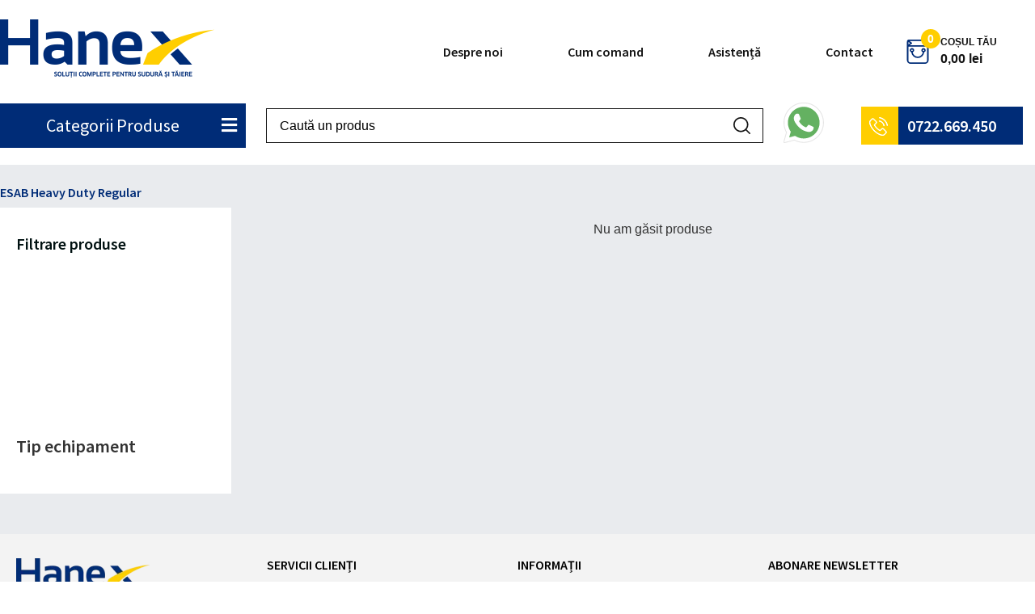

--- FILE ---
content_type: text/css
request_url: https://hanex.ro/wp-content/uploads/elementor/css/post-255.css?ver=1769504055
body_size: 1495
content:
.elementor-255 .elementor-element.elementor-element-45f0ef7 .elementor-repeater-item-5abaf7c.jet-parallax-section__layout .jet-parallax-section__image{background-size:auto;}.elementor-255 .elementor-element.elementor-element-99df570:hover > .elementor-element-populated{background-color:#FFFFFF;border-style:solid;border-width:1px 1px 1px 1px;border-color:#002C77;}.elementor-255 .elementor-element.elementor-element-99df570 > .elementor-widget-wrap > .elementor-widget:not(.elementor-widget__width-auto):not(.elementor-widget__width-initial):not(:last-child):not(.elementor-absolute){margin-block-end:: 0px;}.elementor-255 .elementor-element.elementor-element-99df570 > .elementor-element-populated{transition:background 0.3s, border 0.3s, border-radius 0.3s, box-shadow 0.3s;}.elementor-255 .elementor-element.elementor-element-99df570 > .elementor-element-populated > .elementor-background-overlay{transition:background 0.3s, border-radius 0.3s, opacity 0.3s;}.elementor-255 .elementor-element.elementor-element-a44dfd9{width:initial;max-width:initial;top:5px;}body:not(.rtl) .elementor-255 .elementor-element.elementor-element-a44dfd9{left:5px;}body.rtl .elementor-255 .elementor-element.elementor-element-a44dfd9{right:5px;}.elementor-255 .elementor-element.elementor-element-a44dfd9 .jet-woo-product-badge{font-size:18px;font-weight:600;font-style:italic;background-color:var( --e-global-color-31e7a6fe );}.elementor-widget-image .widget-image-caption{color:var( --e-global-color-text );font-family:var( --e-global-typography-text-font-family ), Sans-serif;font-weight:var( --e-global-typography-text-font-weight );}body:not(.rtl) .elementor-255 .elementor-element.elementor-element-22b78b5{right:0px;}body.rtl .elementor-255 .elementor-element.elementor-element-22b78b5{left:0px;}.elementor-255 .elementor-element.elementor-element-22b78b5{top:-1px;z-index:1;text-align:end;}.elementor-255 .elementor-element.elementor-element-22b78b5 img{width:50px;}.elementor-widget-theme-post-featured-image .widget-image-caption{color:var( --e-global-color-text );font-family:var( --e-global-typography-text-font-family ), Sans-serif;font-weight:var( --e-global-typography-text-font-weight );}.elementor-255 .elementor-element.elementor-element-16ab32e{text-align:center;}.elementor-255 .elementor-element.elementor-element-64cad4c > .elementor-widget-container{margin:-58px 0px 0px 0px;}.elementor-255 .elementor-element.elementor-element-64cad4c{text-align:start;}.elementor-255 .elementor-element.elementor-element-64cad4c img{width:100px;}.elementor-255 .elementor-element.elementor-element-8989f3b > .elementor-widget-container{margin:-30px 0px 0px 0px;}.elementor-255 .elementor-element.elementor-element-8989f3b{text-align:start;}.elementor-255 .elementor-element.elementor-element-4cdf0d0 > .elementor-widget-container{padding:20px 0px 0px 0px;}.elementor-255 .elementor-element.elementor-element-4cdf0d0 .jet-listing-dynamic-field__content{color:#121212;font-family:"Source Sans Pro", Sans-serif;font-size:14px;font-weight:400;line-height:1.2em;text-align:center;}.elementor-255 .elementor-element.elementor-element-4cdf0d0 .jet-listing-dynamic-field .jet-listing-dynamic-field__inline-wrap{width:auto;}.elementor-255 .elementor-element.elementor-element-4cdf0d0 .jet-listing-dynamic-field .jet-listing-dynamic-field__content{width:auto;}.elementor-255 .elementor-element.elementor-element-4cdf0d0 .jet-listing-dynamic-field{justify-content:center;}.elementor-255 .elementor-element.elementor-element-8938cd2 .elementor-repeater-item-8b56b7e.jet-parallax-section__layout .jet-parallax-section__image{background-size:auto;}.elementor-bc-flex-widget .elementor-255 .elementor-element.elementor-element-64425c8.elementor-column .elementor-widget-wrap{align-items:center;}.elementor-255 .elementor-element.elementor-element-64425c8.elementor-column.elementor-element[data-element_type="column"] > .elementor-widget-wrap.elementor-element-populated{align-content:center;align-items:center;}.elementor-255 .elementor-element.elementor-element-64425c8 > .elementor-widget-wrap > .elementor-widget:not(.elementor-widget__width-auto):not(.elementor-widget__width-initial):not(:last-child):not(.elementor-absolute){margin-block-end:: 0px;}.elementor-255 .elementor-element.elementor-element-ffc4a62 .jet-woo-product-price del{display:inline-block;margin-right:10px;text-decoration:line-through;}.elementor-255 .elementor-element.elementor-element-ffc4a62 .jet-woo-product-price ins{display:inline-block;font-size:20px;font-weight:500;}.elementor-255 .elementor-element.elementor-element-ffc4a62 .jet-woo-product-price{font-size:20px;font-weight:500;color:var( --e-global-color-primary );text-align:center;}.elementor-255 .elementor-element.elementor-element-ffc4a62 .jet-woo-product-price del .amount{color:var( --e-global-color-text );font-size:12px;font-weight:400;}.elementor-255 .elementor-element.elementor-element-ffc4a62 .jet-woo-product-price ins .amount{color:var( --e-global-color-primary );text-decoration:none;}.elementor-255 .elementor-element.elementor-element-ffc4a62 .jet-woo-product-price .woocommerce-Price-currencySymbol{vertical-align:baseline;}.elementor-widget-heading .elementor-heading-title{font-family:var( --e-global-typography-primary-font-family ), Sans-serif;font-weight:var( --e-global-typography-primary-font-weight );color:var( --e-global-color-primary );}.elementor-255 .elementor-element.elementor-element-ca86a8d{text-align:center;}.elementor-255 .elementor-element.elementor-element-ca86a8d .elementor-heading-title{font-family:"Source Sans Pro", Sans-serif;font-size:12px;font-weight:600;color:var( --e-global-color-secondary );}.elementor-255 .elementor-element.elementor-element-8938cd2 > .elementor-container{min-height:70px;}.elementor-255 .elementor-element.elementor-element-64abefe{--spacer-size:10px;}.elementor-widget-button .elementor-button{background-color:var( --e-global-color-accent );font-family:var( --e-global-typography-accent-font-family ), Sans-serif;font-weight:var( --e-global-typography-accent-font-weight );}.elementor-255 .elementor-element.elementor-element-e4732d2 .elementor-button{background-color:#002C77;font-family:"Source Sans Pro", Sans-serif;font-size:21px;font-weight:700;fill:#FFFFFF;color:#FFFFFF;}.elementor-255 .elementor-element.elementor-element-e4732d2 .elementor-button-content-wrapper{flex-direction:row;}.elementor-255 .elementor-element.elementor-element-45f0ef7 > .elementor-container{max-width:300px;}.jet-listing-item.single-jet-engine.elementor-page-255 > .elementor{width:320px;margin-left:auto;margin-right:auto;}@media(max-width:1024px){.elementor-255 .elementor-element.elementor-element-22b78b5{top:-2px;}.elementor-255 .elementor-element.elementor-element-64cad4c > .elementor-widget-container{margin:-76px 0px 0px 0px;}.elementor-255 .elementor-element.elementor-element-64cad4c img{width:45%;}.elementor-255 .elementor-element.elementor-element-8989f3b > .elementor-widget-container{margin:-76px 0px 0px 0px;}.elementor-255 .elementor-element.elementor-element-8989f3b img{width:45%;}}@media(max-width:767px){.elementor-255 .elementor-element.elementor-element-64cad4c > .elementor-widget-container{margin:-77px 0px 0px 0px;}.elementor-255 .elementor-element.elementor-element-8989f3b > .elementor-widget-container{margin:-77px 0px 0px 0px;}}/* Start custom CSS for theme-post-featured-image, class: .elementor-element-16ab32e */.elementor-255 .elementor-element.elementor-element-16ab32e img
{
    max-height: 320px;
    object-fit: cover;
}/* End custom CSS */
/* Start custom CSS for jet-listing-dynamic-field, class: .elementor-element-4cdf0d0 */.elementor-255 .elementor-element.elementor-element-4cdf0d0
{
    height: 140px;
    
}/* End custom CSS */
/* Start custom CSS for jet-woo-builder-archive-product-price, class: .elementor-element-ffc4a62 */ins {
    text-decoration: none;
}/* End custom CSS */
/* Start custom CSS for jet-woo-builder-archive-product-price, class: .elementor-element-ffc4a62 */ins {
    text-decoration: none;
}/* End custom CSS */
/* Start custom CSS for theme-post-featured-image, class: .elementor-element-16ab32e */.elementor-255 .elementor-element.elementor-element-16ab32e img
{
    max-height: 320px;
    object-fit: cover;
}/* End custom CSS */
/* Start custom CSS for jet-listing-dynamic-field, class: .elementor-element-4cdf0d0 */.elementor-255 .elementor-element.elementor-element-4cdf0d0
{
    height: 140px;
    
}/* End custom CSS */
/* Start custom CSS for jet-woo-builder-archive-product-price, class: .elementor-element-ffc4a62 */ins {
    text-decoration: none;
}/* End custom CSS */
/* Start custom CSS for jet-woo-builder-archive-product-price, class: .elementor-element-ffc4a62 */ins {
    text-decoration: none;
}/* End custom CSS */